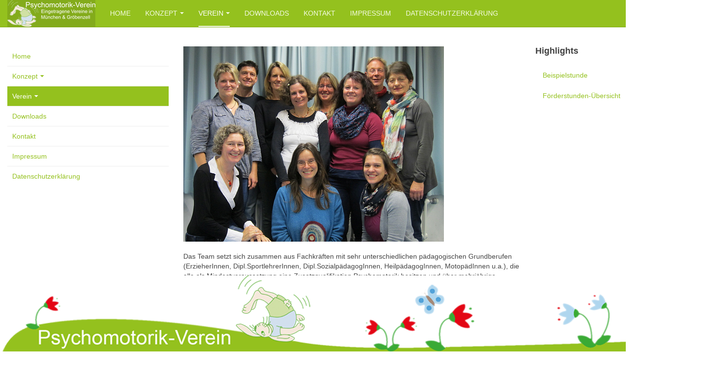

--- FILE ---
content_type: text/html; charset=utf-8
request_url: https://www.psychomotorik-ebersberg.de/verein/das-team
body_size: 5436
content:

<!DOCTYPE html>
<html lang="de-de" dir="ltr"
	  class='com_content view-category itemid-116 j31 '>

<head>
	<base href="https://www.psychomotorik-ebersberg.de/verein/das-team" />
	<meta http-equiv="content-type" content="text/html; charset=utf-8" />
	<meta name="keywords" content="Psychomotorik, psychomotorisch, psychomotorische, Haltung, psychomotorische Haltung, innere Haltung, Grundhaltung, München, Bewegung, Bewegungsförderung, Entwicklung, Kinder, Jungendliche, ADS, ADHS, Hyperaktivität, Lernen, bewegtes Lernen, Verhaltensauffälligkeit, Wahrnehmung, Wahrnehmungsstörung, Entwicklungsbegleitung, Begleitung, Förderung, Dialog, dialogisch, Grenzen, Chaostheorie, Konstruktivismus, Systemtheorie, Sport, Gröbenzell, Psychomotorik-Verein München e.V., Psychomotorik-Verein Gröbenzell e.V." />
	<meta name="description" content="Hier finden Sie Information über uns und die Psychomotorik. Betrieben wir die Seite vom Psychomotorik-Verein München e.V. und dem Psychomotorik-Verein Gröbenzell e.V." />
	<meta name="generator" content="Joomla! - Open Source Content Management" />
	<title>Das Team</title>
	<link href="/verein/das-team?format=feed&amp;type=rss" rel="alternate" type="application/rss+xml" title="RSS 2.0" />
	<link href="/verein/das-team?format=feed&amp;type=atom" rel="alternate" type="application/atom+xml" title="Atom 1.0" />
	<link href="/templates/purity_iii/favicon.ico" rel="shortcut icon" type="image/vnd.microsoft.icon" />
	<link href="https://www.psychomotorik-ebersberg.de/component/search/?Itemid=116&amp;format=opensearch" rel="search" title="Suchen Psychomotorik-Verein München e.V." type="application/opensearchdescription+xml" />
	<link href="/t3-assets/dev/green/templates.purity_iii.less.bootstrap.less.css" rel="stylesheet" type="text/css" />
	<link href="/media/com_jce/site/css/content.min.css?badb4208be409b1335b815dde676300e" rel="stylesheet" type="text/css" />
	<link href="/templates/system/css/system.css" rel="stylesheet" type="text/css" />
	<link href="/t3-assets/dev/green/plugins.system.t3.base-bs3.less.t3.less.css" rel="stylesheet" type="text/css" />
	<link href="/t3-assets/dev/green/templates.purity_iii.less.core.less.css" rel="stylesheet" type="text/css" />
	<link href="/t3-assets/dev/green/templates.purity_iii.less.typography.less.css" rel="stylesheet" type="text/css" />
	<link href="/t3-assets/dev/green/templates.purity_iii.less.forms.less.css" rel="stylesheet" type="text/css" />
	<link href="/t3-assets/dev/green/templates.purity_iii.less.navigation.less.css" rel="stylesheet" type="text/css" />
	<link href="/t3-assets/dev/green/templates.purity_iii.less.navbar.less.css" rel="stylesheet" type="text/css" />
	<link href="/t3-assets/dev/green/templates.purity_iii.less.modules.less.css" rel="stylesheet" type="text/css" />
	<link href="/t3-assets/dev/green/templates.purity_iii.less.joomla.less.css" rel="stylesheet" type="text/css" />
	<link href="/t3-assets/dev/green/templates.purity_iii.less.components.less.css" rel="stylesheet" type="text/css" />
	<link href="/t3-assets/dev/green/templates.purity_iii.less.style.less.css" rel="stylesheet" type="text/css" />
	<link href="/t3-assets/dev/green/templates.purity_iii.less.components-addons.less.css" rel="stylesheet" type="text/css" />
	<link href="/t3-assets/dev/green/templates.purity_iii.less.template.less.css" rel="stylesheet" type="text/css" />
	<link href="/templates/purity_iii/fonts/font-awesome/css/font-awesome.min.css" rel="stylesheet" type="text/css" />
	<link href="/templates/purity_iii/css/custom.css" rel="stylesheet" type="text/css" />
	<link href="/t3-assets/dev/green/templates.purity_iii.less.layouts.blog.less.css" rel="stylesheet" type="text/css" />
	<style type="text/css">

.hide { display: none; }
.table-noheader { border-collapse: collapse; }
.table-noheader thead { display: none; }

	</style>
	<script type="application/json" class="joomla-script-options new">{"csrf.token":"fc3facdca97e5262ff615adce4846aa2","system.paths":{"root":"","base":""}}</script>
	<script src="/media/jui/js/jquery.min.js?cfc074e007848ab1502ed28f760121bb" type="text/javascript"></script>
	<script src="/media/jui/js/jquery-noconflict.js?cfc074e007848ab1502ed28f760121bb" type="text/javascript"></script>
	<script src="/media/jui/js/jquery-migrate.min.js?cfc074e007848ab1502ed28f760121bb" type="text/javascript"></script>
	<script src="/media/system/js/caption.js?cfc074e007848ab1502ed28f760121bb" type="text/javascript"></script>
	<script src="/media/system/js/core.js?cfc074e007848ab1502ed28f760121bb" type="text/javascript"></script>
	<script src="/plugins/system/t3/base-bs3/bootstrap/js/bootstrap.js?cfc074e007848ab1502ed28f760121bb" type="text/javascript"></script>
	<script src="/plugins/system/t3/base-bs3/js/jquery.tap.min.js" type="text/javascript"></script>
	<script src="/plugins/system/t3/base-bs3/js/script.js" type="text/javascript"></script>
	<script src="/plugins/system/t3/base-bs3/js/menu.js" type="text/javascript"></script>
	<script src="/plugins/system/t3/base-bs3/js/nav-collapse.js" type="text/javascript"></script>
	<script type="text/javascript">
jQuery(window).on('load',  function() {
				new JCaption('img.caption');
			});jQuery(function($){ initPopovers(); $("body").on("subform-row-add", initPopovers); function initPopovers (event, container) { $(container || document).find(".hasPopover").popover({"html": true,"trigger": "hover focus","container": "body"});} });
	</script>

	
<!-- META FOR IOS & HANDHELD -->
	<meta name="viewport" content="width=device-width, initial-scale=1.0, maximum-scale=1.0, user-scalable=no"/>
	<style type="text/stylesheet">
		@-webkit-viewport   { width: device-width; }
		@-moz-viewport      { width: device-width; }
		@-ms-viewport       { width: device-width; }
		@-o-viewport        { width: device-width; }
		@viewport           { width: device-width; }
	</style>
	<script type="text/javascript">
		//<![CDATA[
		if (navigator.userAgent.match(/IEMobile\/10\.0/)) {
			var msViewportStyle = document.createElement("style");
			msViewportStyle.appendChild(
				document.createTextNode("@-ms-viewport{width:auto!important}")
			);
			document.getElementsByTagName("head")[0].appendChild(msViewportStyle);
		}
		//]]>
	</script>
<meta name="HandheldFriendly" content="true"/>
<meta name="apple-mobile-web-app-capable" content="YES"/>
<!-- //META FOR IOS & HANDHELD -->




<!-- Le HTML5 shim and media query for IE8 support -->
<!--[if lt IE 9]>
<script src="//html5shim.googlecode.com/svn/trunk/html5.js"></script>
<script type="text/javascript" src="/plugins/system/t3/base-bs3/js/respond.min.js"></script>
<![endif]-->

<!-- You can add Google Analytics here or use T3 Injection feature -->

<!--[if lt IE 9]>
<link rel="stylesheet" href="/templates/purity_iii/css/ie8.css" type="text/css" />
<![endif]-->
	</head>

<body>

<div class="t3-wrapper blog"> <!-- Need this wrapper for off-canvas menu. Remove if you don't use of-canvas -->

	
<!-- MAIN NAVIGATION -->
<header id="t3-mainnav" class="wrap navbar navbar-default navbar-fixed-top t3-mainnav">

	<!-- OFF-CANVAS -->
		<!-- //OFF-CANVAS -->

	<div class="container">

		<!-- NAVBAR HEADER -->
		<div class="navbar-header">

			<!-- LOGO -->
			<div class="logo logo-image">
				<div class="logo-image">
					<a href="/" title="Psychomotorik Verein">
													<img class="logo-img" src="/images/Logo180.png" alt="Psychomotorik Verein" />
						
												
						<span>Psychomotorik Verein</span>
					</a>
				</div>
			</div>
			<!-- //LOGO -->

											<button type="button" class="navbar-toggle" data-toggle="collapse" data-target=".t3-navbar-collapse">
					<i class="fa fa-bars"></i>
				</button>
			
	    	    <!-- HEAD SEARCH -->
	    <div class="head-search">     
	      <form class="form-search" action="/verein/das-team" method="post">
	<div class="search">
		<label for="mod-search-searchword">Suchen ...</label><i class="fa fa-search"></i><input name="searchword" id="mod-search-searchword" maxlength="200"  class="form-control " type="text" size="20" />	<input type="hidden" name="task" value="search" />
	<input type="hidden" name="option" value="com_search" />
	<input type="hidden" name="Itemid" value="116" />
	</div>
</form>

	    </div>
	    <!-- //HEAD SEARCH -->
	    
		</div>
		<!-- //NAVBAR HEADER -->

		<!-- NAVBAR MAIN -->
				<nav class="t3-navbar-collapse navbar-collapse collapse"></nav>
		
		<nav class="t3-navbar navbar-collapse collapse">
					<ul class="nav navbar-nav">
			<li class="item-101">				<a href="/" >Home</a>
				</li><li class="item-114 deeper dropdown parent">				<a class="dropdown-toggle" href="/konzept"  data-toggle="dropdown">Konzept<em class="caret"></em></a>
				<ul class="dropdown-menu" role="menu"><li class="item-118">				<a href="/konzept/definition" >Definition</a>
				</li><li class="item-117">				<a href="/konzept/ansatz" >Ansatz</a>
				</li><li class="item-121">				<a href="/konzept/prinzipien" >Prinzipien</a>
				</li><li class="item-124 dropdown-submenu parent">				<a href="/konzept/zielgruppe" >Zielgruppe</a>
				<ul class="dropdown-menu" role="menu"><li class="item-154">				<a href="/konzept/zielgruppe/normal" >Normal</a>
				</li></ul></li><li class="item-120">				<a href="/konzept/beispielstunde" >Beispielstunde</a>
				</li></ul></li><li class="item-113 active deeper dropdown parent">				<a class="dropdown-toggle" href="/verein"  data-toggle="dropdown">Verein<em class="caret"></em></a>
				<ul class="dropdown-menu" role="menu"><li class="item-160">				<a href="/verein/ziele" >Ziele</a>
				</li><li class="item-116 current active">				<a href="/verein/das-team" >Das Team</a>
				</li><li class="item-115">				<a href="/verein/foerderstaetten" >Förderstätten</a>
				</li><li class="item-142">				<a href="/verein/foerderstunden-uebersicht" >Förderstunden Übersicht</a>
				</li><li class="item-158">				<a href="/verein/kosten-und-vereinbarungen" >Kosten und Vereinbarungen</a>
				</li><li class="item-161">				<a href="/verein/neuigkeiten" >Neuigkeiten</a>
				</li><li class="item-139 dropdown-submenu parent">				<a href="/verein/intern" >Intern</a>
				<ul class="dropdown-menu" role="menu"><li class="item-140">				<a href="/verein/intern/downloads" >Downloads</a>
				</li></ul></li><li class="item-157">				<a href="/verein/links" >Links</a>
				</li></ul></li><li class="item-141">				<a href="/downloads" >Downloads</a>
				</li><li class="item-162">				<a href="/kontakt" >Kontakt</a>
				</li><li class="item-119">				<a href="/impressum" >Impressum</a>
				</li><li class="item-172">				<a href="/datenschutzerklaerung" >Datenschutzerklärung</a>
				</li>		</ul>
	
		</nav>
    <!-- //NAVBAR MAIN -->

	</div>
</header>
<!-- //MAIN NAVIGATION -->






	

<div id="t3-mainbody" class="container t3-mainbody">
	<div class="row">

		<!-- MAIN CONTENT -->
		<div id="t3-content" class="t3-content col-xs-12 col-md-6  col-md-push-3">
						<div class="category-list">

  	<div class="content-category">
				
		
												<div class="category-desc">
																	<div class="pull-left item-image article-image article-image-full"><img src="/images/Teamer/small/Gruppe.jpg" alt="Gruppe" style="margin-right: 10px; float: left;" title="Das Team Dezember 2014" /></div>
<p>&nbsp;</p>
<p>&nbsp;</p>
<p>&nbsp;</p>
<p>&nbsp;</p>
<p>&nbsp;</p>
<p>&nbsp;</p>
<p>&nbsp;</p>
<p>&nbsp;</p>
<p>&nbsp;</p>
<p>&nbsp;</p>
<p>&nbsp;</p>
<p>&nbsp;</p>
<p>&nbsp;</p>
<p>&nbsp;</p>
<p><span class="contentpane">Das Team setzt sich zusammen aus Fachkr&auml;ften mit sehr unterschiedlichen p&auml;dagogischen Grundberufen (ErzieherInnen, Dipl.SportlehrerInnen, Dipl.Sozialp&auml;dagogInnen, Heilp&auml;dagogInnen, Motop&auml;dInnen u.a.), die alle als Mindestvoraussetzung eine Zusatzqualifikation Psychomotorik besitzen und &uuml;ber mehrj&auml;hrige Berufserfahrung mit integrativen Psychomotorik-Gruppen verf&uuml;gen. </span></p>
<p><span class="contentpane">Unser Anliegen ist, die Kinder in ihrer Pers&ouml;nlichkeit ganzheitlich zu f&ouml;rdern. Um diesem Anspruch gerecht zu werden, wollen wir uns nicht mit der Beobach&shy;tung der Kinder in den F&ouml;rderstunden begn&uuml;gen. Es ist entscheidend, Informa&shy;tionen &uuml;ber die Kinder auch aus anderen Lebensbereichen (z.B. Kindergarten, Schule, Familie etc.) zu erhalten. Ebenso sollen Sie &uuml;ber die Entwicklung Ihres Kindes und deren F&ouml;rderung kontinuierlich informiert werden. Daher bieten wir Ihnen in regelm&auml;&szlig;igen Abst&auml;nden (Termine nach Vereinbarung) ein pers&ouml;nliches Elternge&shy;spr&auml;ch mit uns an.</span></p>												<div class="clr"></div>
			</div>
		    
    <div class="cat-items clearfix">
      <form action="https://www.psychomotorik-ebersberg.de/verein/das-team" method="post" name="adminForm" id="adminForm" class="form-inline">
	
		<table class="category table table-striped table-bordered table-hover table-noheader">
		<caption class="hide">Liste von Beiträgen in der Kategorie Das Team</caption>
		<thead>
			<tr>
				<th scope="col" id="categorylist_header_title">
					<a href="#" onclick="Joomla.tableOrdering('a.title','asc','', document.getElementById('adminForm'));return false;" class="hasPopover" title="Titel" data-content="Klicken, um diese Spalte zu sortieren" data-placement="top">Titel</a>				</th>
																											</tr>
		</thead>
		<tbody>
									<tr class="cat-list-row0" >
						<td headers="categorylist_header_title" class="list-title">
									<a href="/verein/das-team/9-roswitha-altmann">
						Roswitha Altmann					</a>
																								</td>
																					</tr>
									<tr class="cat-list-row1" >
						<td headers="categorylist_header_title" class="list-title">
									<a href="/verein/das-team/32-kathleen-bornfleth">
						Kathleen Bornfleth					</a>
																								</td>
																					</tr>
									<tr class="cat-list-row0" >
						<td headers="categorylist_header_title" class="list-title">
									<a href="/verein/das-team/33-karin-fink">
						Karin Fink					</a>
																								</td>
																					</tr>
									<tr class="cat-list-row1" >
						<td headers="categorylist_header_title" class="list-title">
									<a href="/verein/das-team/69-eva-maria-galonska-schulz">
						Eva-Maria Galonska-Schulz					</a>
																								</td>
																					</tr>
									<tr class="cat-list-row0" >
						<td headers="categorylist_header_title" class="list-title">
									<a href="/verein/das-team/65-kathrin-hezel">
						Kathrin Hezel					</a>
																								</td>
																					</tr>
									<tr class="cat-list-row1" >
						<td headers="categorylist_header_title" class="list-title">
									<a href="/verein/das-team/35-michael-krickelberg">
						Michael Krickelberg					</a>
																								</td>
																					</tr>
									<tr class="cat-list-row0" >
						<td headers="categorylist_header_title" class="list-title">
									<a href="/verein/das-team/70-tatjana-pfeifer">
						Tatjana Pfeifer					</a>
																								</td>
																					</tr>
									<tr class="cat-list-row1" >
						<td headers="categorylist_header_title" class="list-title">
									<a href="/verein/das-team/37-susanne-prechtl">
						Susanne Prechtl					</a>
																								</td>
																					</tr>
									<tr class="cat-list-row0" >
						<td headers="categorylist_header_title" class="list-title">
									<a href="/verein/das-team/34-katharina-reschberger">
						Katharina Esche					</a>
																								</td>
																					</tr>
									<tr class="cat-list-row1" >
						<td headers="categorylist_header_title" class="list-title">
									<a href="/verein/das-team/38-sibylle-schaeffler">
						Sibylle Schaeffler					</a>
																								</td>
																					</tr>
									<tr class="cat-list-row0" >
						<td headers="categorylist_header_title" class="list-title">
									<a href="/verein/das-team/39-juergen-schindler">
						Jürgen Schindler					</a>
																								</td>
																					</tr>
									<tr class="cat-list-row1" >
						<td headers="categorylist_header_title" class="list-title">
									<a href="/verein/das-team/64-melanie-torno">
						Melanie Torno					</a>
																								</td>
																					</tr>
				</tbody>
	</table>


	</form>
    </div>

			</div>

</div>
		</div>
		<!-- //MAIN CONTENT -->

		<!-- SIDEBAR 1 -->
		<div class="t3-sidebar t3-sidebar-1 col-xs-6  col-md-3  col-md-pull-6  hidden-sm hidden-xs">
			<div class="t3-module module_menu " id="Mod1"><div class="module-inner"><div class="module-ct"><ul class="nav nav-pills nav-stacked menu nav-pills">
<li class="item-101 default"><a href="/" class="">Home</a></li><li class="item-114 deeper dropdown parent"><a href="/konzept" class=" dropdown-toggle" data-toggle="dropdown">Konzept<em class="caret"></em></a><ul class="dropdown-menu"><li class="item-118"><a href="/konzept/definition" class="">Definition</a></li><li class="item-117"><a href="/konzept/ansatz" class="">Ansatz</a></li><li class="item-121"><a href="/konzept/prinzipien" class="">Prinzipien</a></li><li class="item-124 dropdown-submenu parent"><a href="/konzept/zielgruppe" class="">Zielgruppe</a><ul class="dropdown-menu"><li class="item-154"><a href="/konzept/zielgruppe/normal" class="">Normal</a></li></ul></li><li class="item-120"><a href="/konzept/beispielstunde" class="">Beispielstunde</a></li></ul></li><li class="item-113 active deeper dropdown parent"><a href="/verein" class=" dropdown-toggle" data-toggle="dropdown">Verein<em class="caret"></em></a><ul class="dropdown-menu"><li class="item-160"><a href="/verein/ziele" class="">Ziele</a></li><li class="item-116 current active"><a href="/verein/das-team" class="">Das Team</a></li><li class="item-115"><a href="/verein/foerderstaetten" class="">Förderstätten</a></li><li class="item-142"><a href="/verein/foerderstunden-uebersicht" class="">Förderstunden Übersicht</a></li><li class="item-158"><a href="/verein/kosten-und-vereinbarungen" class="">Kosten und Vereinbarungen</a></li><li class="item-161"><a href="/verein/neuigkeiten" class="">Neuigkeiten</a></li><li class="item-139 dropdown-submenu parent"><a href="/verein/intern" class="">Intern</a><ul class="dropdown-menu"><li class="item-140"><a href="/verein/intern/downloads" class="">Downloads</a></li></ul></li><li class="item-157"><a href="/verein/links" class="">Links</a></li></ul></li><li class="item-141"><a href="/downloads" class="">Downloads</a></li><li class="item-162"><a href="/kontakt" class="">Kontakt</a></li><li class="item-119"><a href="/impressum" class="">Impressum</a></li><li class="item-172"><a href="/datenschutzerklaerung" class="">Datenschutzerklärung</a></li></ul>
</div></div></div>
		</div>
		<!-- //SIDEBAR 1 -->
	
		<!-- SIDEBAR 2 -->
		<div class="t3-sidebar t3-sidebar-2 col-xs-6  col-md-3 ">
			<div class="t3-module module " id="Mod97"><div class="module-inner"><h3 class="module-title "><span>Highlights</span></h3><div class="module-ct"><ul class="nav nav-pills nav-stacked menu">
<li class="item-152"><a href="/beispielstunde-rechts" class="">Beispielstunde</a></li><li class="item-153"><a href="/foerderstunden-uebersicht" class="">Förderstunden-Übersicht</a></li></ul>
</div></div></div>
		</div>
		<!-- //SIDEBAR 2 -->
	
	</div>
</div> 


	
<!-- BACK TOP TOP BUTTON -->
<div id="back-to-top" data-spy="affix" data-offset-top="300" class="back-to-top hidden-xs hidden-sm affix-top">
  <button class="btn btn-primary" title="Back to Top"><i class="fa fa-caret-up"></i></button>
</div>
<script type="text/javascript">
(function($) {
	// Back to top
	$('#back-to-top').on('click', function(){
		$("html, body").animate({scrollTop: 0}, 500);
		return false;
	});
})(jQuery);
</script>
<!-- BACK TO TOP BUTTON -->

<!-- FOOTER -->
<footer id="t3-footer" class="wrap t3-footer">

		
	<div id="fixedfooter" class="container hidden-xs">
    <nav class="navbar navbar-default navbar-fixed-bottom wiese-navbar">
        <div class="navbar-inner navbar-content-center ">
		</div>
    </nav>
</div>
<!--
	<section class="t3-copyright">
		<div class="container">
			<div class="row">
				<div class="col-md-12 copyright ">
					
          <small>
            <a href="http://twitter.github.io/bootstrap/" title="Bootstrap by Twitter" target="_blank">Bootstrap</a> is a front-end framework of Twitter, Inc. Code licensed under <a href="https://github.com/twbs/bootstrap/blob/master/LICENSE" title="MIT License" target="_blank">MIT License.</a>
          </small>
          <small>
            <a href="http://fortawesome.github.io/Font-Awesome/" target="_blank">Font Awesome</a> font licensed under <a href="http://scripts.sil.org/OFL">SIL OFL 1.1</a>.
          </small>
				</div>
							</div>
		</div>
	</section>
-->
</footer>
<!-- //FOOTER -->

</div>


</body>
</html>

--- FILE ---
content_type: text/css
request_url: https://www.psychomotorik-ebersberg.de/templates/purity_iii/css/custom.css
body_size: -9
content:
.wiese-navbar {
  background: #FFFFFF !important;
  background-image: url("/images/wiese_mit_hase_transparenz1920.png") !important;
  border: #FFFFFF !important;
  height: 156px;
}
.t3-wrapper {
padding-bottom: 180px !important;
}
.logo-image > a {
  max-width: 180px;
  max-height: 55px;
  width: 180px;
  height: 55px;
}

.boxleft {
    background-color: #F8F8F8;
    border: 1px solid #C0C0C0;
    padding: 15px;
    height: 330px;
}
.boxright {
    background-color: #FFF;
    padding: 15px;
    height: 330px;
}